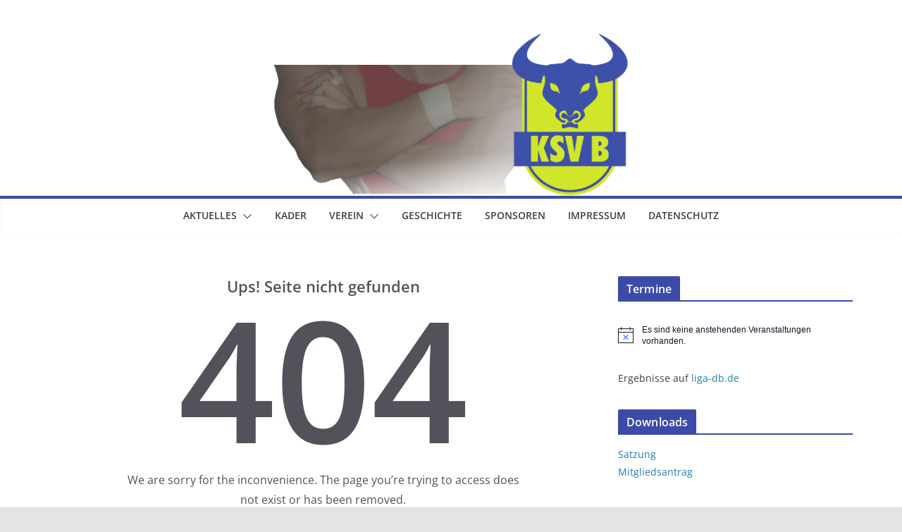

--- FILE ---
content_type: text/css
request_url: https://www.ksv-berghausen.de/wp-content/themes/colormag_child/style.css?ver=6.9
body_size: 682
content:
/*
 Theme Name:   ColorMag_KSV
 Description:  KSV Child Theme from ColorMag
 Author:       nico
 Author URI:   http://www.ksv-berghausen.de
 Template:     colormag
 Version:      1.0
 Text Domain:  colormag-child
*/


#masthead.colormag-header-classic .main-navigation a{
	color: #3b4ba7;
}

.blog .post:nth-child(2n) .wp-post-image, .archive #content .post:nth-child(2n) .wp-post-image{
		margin-top:5px;
		width: 100%;
		height: auto;
}

.blog .post:nth-child(2n+1) .wp-post-image, .archive #content .post:nth-child(2n+1).wp-post-image{
		margin-top:5px;
		width: 100%;
		height: auto;
}

.blog .post:first-child .wp-post-image, .archive #content .post:first-child .wp-post-image, .single #content .post .wp-post-image{
		margin: 10px;
		width: 50%;
		height: auto;
		float: right;
}

.main-navigation a,
.main-navigation ul li ul li a:hover, .main-navigation ul li ul li:hover > a, .main-navigation ul li.current-menu-item ul li a:hover,
.main-navigation ul li ul li a, .main-navigation ul li.current-menu-item ul li a, .main-navigation ul li ul li.current-menu-item a, .main-navigation ul li.current_page_ancestor ul li a, .main-navigation ul li.current-menu-ancestor ul li a, .main-navigation ul li.current_page_item ul li a,
.main-navigation a:hover, .main-navigation ul li.current-menu-item a, .main-navigation ul li.current-menu-item a::after, .main-navigation ul li.current_page_ancestor a, .main-navigation ul li.current-menu-ancestor a, .main-navigation ul li.current_page_item a, .main-navigation ul li:hover > a, .main-navigation li.menu-item-has-children:hover > a::after,.footer-widgets-area .widget-title span, #secondary .widget-title span,.more-link span,.page-header .page-title span, #content .post .article-content .above-entry-meta .cat-links a site-navigation a .colormag-header-classic#masthead, #content .post .article-content .above-entry-meta .cat-links a {
	color:#e7ec18;
}

h4.tribe-event-title{
	font-size:100% !important;
	padding-bottom: 0px !important;
	
}
.tribe-events-list-widget .tribe-events-list-widget-events{
	padding-left:0px !important;
}

.tribe-events-list-widget .tribe-event-featured .tribe-event-title a 
{
	color: #3b4ba7 !important;
}

.tribe-events-list-widget .tribe-event-featured .tribe-event-duration{
	color: #444444 !important;
}

.tribe-events-list-widget .tribe-event-featured{
	padding-bottom: 0px !important;
}

.tribe-events-list-widget .tribe-event-featured, .tribe-events-venue-widget .tribe-event-featured, .tribe-mini-calendar-list-wrapper .tribe-event-featured, .tribe-events-adv-list-widget .tribe-event-featured .tribe-mini-calendar-event
{
	background-color: #FFFFFF !important;
}

--- FILE ---
content_type: text/css
request_url: https://www.ksv-berghausen.de/wp-content/themes/colormag_child/style.css?ver=1768949130
body_size: 682
content:
/*
 Theme Name:   ColorMag_KSV
 Description:  KSV Child Theme from ColorMag
 Author:       nico
 Author URI:   http://www.ksv-berghausen.de
 Template:     colormag
 Version:      1.0
 Text Domain:  colormag-child
*/


#masthead.colormag-header-classic .main-navigation a{
	color: #3b4ba7;
}

.blog .post:nth-child(2n) .wp-post-image, .archive #content .post:nth-child(2n) .wp-post-image{
		margin-top:5px;
		width: 100%;
		height: auto;
}

.blog .post:nth-child(2n+1) .wp-post-image, .archive #content .post:nth-child(2n+1).wp-post-image{
		margin-top:5px;
		width: 100%;
		height: auto;
}

.blog .post:first-child .wp-post-image, .archive #content .post:first-child .wp-post-image, .single #content .post .wp-post-image{
		margin: 10px;
		width: 50%;
		height: auto;
		float: right;
}

.main-navigation a,
.main-navigation ul li ul li a:hover, .main-navigation ul li ul li:hover > a, .main-navigation ul li.current-menu-item ul li a:hover,
.main-navigation ul li ul li a, .main-navigation ul li.current-menu-item ul li a, .main-navigation ul li ul li.current-menu-item a, .main-navigation ul li.current_page_ancestor ul li a, .main-navigation ul li.current-menu-ancestor ul li a, .main-navigation ul li.current_page_item ul li a,
.main-navigation a:hover, .main-navigation ul li.current-menu-item a, .main-navigation ul li.current-menu-item a::after, .main-navigation ul li.current_page_ancestor a, .main-navigation ul li.current-menu-ancestor a, .main-navigation ul li.current_page_item a, .main-navigation ul li:hover > a, .main-navigation li.menu-item-has-children:hover > a::after,.footer-widgets-area .widget-title span, #secondary .widget-title span,.more-link span,.page-header .page-title span, #content .post .article-content .above-entry-meta .cat-links a site-navigation a .colormag-header-classic#masthead, #content .post .article-content .above-entry-meta .cat-links a {
	color:#e7ec18;
}

h4.tribe-event-title{
	font-size:100% !important;
	padding-bottom: 0px !important;
	
}
.tribe-events-list-widget .tribe-events-list-widget-events{
	padding-left:0px !important;
}

.tribe-events-list-widget .tribe-event-featured .tribe-event-title a 
{
	color: #3b4ba7 !important;
}

.tribe-events-list-widget .tribe-event-featured .tribe-event-duration{
	color: #444444 !important;
}

.tribe-events-list-widget .tribe-event-featured{
	padding-bottom: 0px !important;
}

.tribe-events-list-widget .tribe-event-featured, .tribe-events-venue-widget .tribe-event-featured, .tribe-mini-calendar-list-wrapper .tribe-event-featured, .tribe-events-adv-list-widget .tribe-event-featured .tribe-mini-calendar-event
{
	background-color: #FFFFFF !important;
}